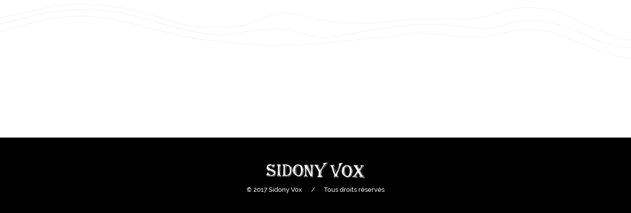

--- FILE ---
content_type: text/css
request_url: https://www.sidonyvox.fr/wp-content/themes/Carole/style.css?v1.4
body_size: 39840
content:
/*
Theme Name: Sidony Vox
Theme URI: 
Description: ...
Version: 1.0
Author: RURAWEB

Sidony Vox par RURAWEB
*/

/*corps de la page web */

body {
font-family: "medium", Lucida Grande, Sans-serif;
text-align: left;
font-size: 13px;
background: #fff;
margin: 0;
}

@font-face {
font-family: bold;
src: url('font/Raleway-Bold.ttf');
}


@font-face {
font-family: medium;
src: url('font/Raleway-Medium.ttf');
}

@font-face {
font-family: light;
src: url('font/Raleway-ExtraLight.ttf');
}

.hideme {
opacity: 0;
}

.computer {
display: block;
}

.responsive {
display: none;
}

/* Navigation */

header {
position: fixed;
z-index: 10;
width: 100%; height: 40px;
background: rgba(255, 255, 255, 1);
padding: 15px 0;
border-top: 4px solid black;
}

.head-page {
background: white;
}

header a.color {
color: black;
}

nav {
position: absolute;
text-transform: uppercase;
top: 15px; right: 35px;
font-family: bold;
}

nav ul, nav li {
list-style-type: none;
}

nav li {
display: inline-block;
padding-right: 55px;
}

nav li:last-child {
padding-right: 0px;
}

nav a {
color: black;
text-decoration: none;
}

nav a:hover {
color: #8c4796;
border-top: 4px solid #8c4796;
padding-top: 28px
}

.current {
color: #8c4796;
border-top: 4px solid #8c4796;
padding-top: 28px
}

nav ul, nav li {
list-style-type: none;
}

.sousmenu {
list-style-type: none;
margin: 0;
}

#navigation a {
text-decoration: none;
}

#navigation .sousmenu {
display: none;
line-height: 24px;
}

#navigation li:hover > .sousmenu { 
display: block;
background-color: #8c4796;
height: 70px;
margin: 27px 0 0 -30px;
padding: 15px;
}

.sousmenu li {
float: left;
clear: both;
padding-right: 0!important;
}

.sousmenu a {
-webkit-transition: .2s;
-moz-transition: .2s;
-o-transition: .2s;
-ms-transition: .2s;
transition: .2s;
color: white;
}

.sousmenu a:hover {
color: black!important;
border-top: none!important;
}

.petit-logo {
background-size: 163px 26px !important;
width: 163px; height: 26px;
left: 45px; top: 15px;
padding-top: 28px;
font-style: italic;
font-family: light;
text-align: right;
}

/*Section Z�ro */

#zero {
position: relative;
width: 100vw; height: 100vh;
z-index: 1;
/*background: url('img/bg2.jpg') no-repeat;
background-size: cover;
z-index: 0;
position: fixed;
background-position: 0px 0px;
*/
}

@-webkit-keyframes fadeIn {
  from {
    opacity: 0;
  }

  to {
    opacity: 1;
  }
}

@keyframes fadeIn {
  from {
    opacity: 0;
  }

  to {
    opacity: 1;
  }
}

/*#rect-white {
top: 50%; left: 50%;
position: absolute;
background: white;
width: 80%; height: 70vh;
-webkit-transform: translateX(-50%) translateY(-50%);
-moz-transform: translateX(-50%) translateY(-50%);
-o-transform: translateX(-50%) translateY(-50%);
-ms-transform: translateX(-50%) translateY(-50%);
transform: translateX(-50%) translateY(-50%);
filter: blur(50px);
}*/

.fadeIn {
-webkit-animation-name: fadeIn;
animation-name: fadeIn;
}

.animated2 {
-webkit-animation-fill-mode:both;
-moz-animation-fill-mode:both;
-ms-animation-fill-mode:both;
-o-animation-fill-mode:both;
animation-fill-mode:both;
-webkit-animation-duration:10s;
-moz-animation-duration:10s;
-ms-animation-duration:10s;
-o-animation-duration:10s;
animation-duration:10s;
}

.pulsebig2 {
-webkit-animation-name: pulsebig2;
-moz-animation-name: pulsebig2;
-o-animation-name: pulsebig2;
animation-name: pulsebig2;
}

@-webkit-keyframes pulsebig2 {
0% { -webkit-transform: scale(0.9) translateX(-50%) translateY(-50%); opacity: 0 }
50% { -webkit-transform: scale(0.9) translateX(-50%) translateY(-50%); opacity: 1 }
100% { -webkit-transform: scale(1) translateX(-50%) translateY(-50%); opacity: 1 }
}
@-moz-keyframes pulsebig2 {
0% { -moz-transform: scale(0.9) translateX(-50%) translateY(-50%); opacity: 0 }
50% { -moz-transform: scale(0.9) translateX(-50%) translateY(-50%); opacity: 1 }
100% { -moz-transform: scale(1) translateX(-50%) translateY(-50%); opacity: 1 }
}
@-o-keyframes pulsebig2 {
0% { -o-transform: scale(0.9) translateX(-50%) translateY(-50%); opacity: 0 }
50% { -o-transform: scale(0.9) translateX(-50%) translateY(-50%); opacity: 1 }
100% { -o-transform: scale(1) translateX(-50%) translateY(-50%); opacity: 1 }
}
@keyframes pulsebig2 {
0% { transform: scale(0.9) translateX(-50%) translateY(-50%); opacity: 0 }
50% { transform: scale(0.9) translateX(-50%) translateY(-50%); opacity: 1 }
100% { transform: scale(1) translateX(-50%) translateY(-50%); opacity: 1 }
}

.logo-typo {
position: absolute;
background: url('img/header/sidony.png') no-repeat;
}

.grid-idem {
height: calc(100vh - 40px);
height: -webkit-calc(100vh - 40px);
height: -moz-calc(100vh - 40px);
min-height: 460px;
max-width: calc(100vw - 40px);
max-width: -webkit-calc(100vw - 40px);
max-width: -moz-calc(100vw - 40px);
margin: 20px;
padding: 50px 0;
z-index: 10;
position: relative;
display: -webkit-flex;
display: flex;
text-align: center;
-webkit-align-items: center;
align-items: center;
-webkit-justify-content: center;
justify-content: center;
-webkit-transform: translate3d(0, 0, 0);
}

.presentation p {
position: absolute;
text-transform: uppercase;
font-size: 14px;
color: black;
text-align: center;
top: 23%;
left: 50%;
font-family: light;
transform: translateX(-50%);
}

#cheveu {
position: fixed;
background: white url('img/index/cheveu.png') no-repeat;
width: 76px; height: 109px;
top: 130px; left: 80px;
background-size: 30px 43px;
z-index: 1;
}

.centrage {
position: relative;
margin: 0 auto;
width: 100vw;
height: 100vh;
text-align: center;
}

.logo-dessin {
position: fixed;
background: white url('img/index/index-sidony.png') center center no-repeat;
background-size: auto 100vh;
display: block;
width: 100vw; height: 100vh;
top: 51%; left: 50%;
-webkit-transform: scale(1) translateX(-50%) translateY(-50%);
-moz-transform: scale(1) translateX(-50%) translateY(-50%);
-o-transform: scale(1) translateX(-50%) translateY(-50%);
-ms-transform: scale(1) translateX(-50%) translateY(-50%);
transform: scale(1) translateX(-50%) translateY(-50%);
-webkit-transform-origin: 0 0 0;
-moz-transform-origin: 0 0 0;
-o-transform-origin: 0 0 0;
-ms-transform-origin: 0 0 0;
transform-origin: 0 0 0;
z-index: -1;
}

.grand-logo {
background-size: 350px 56px !important;
width: 350px; height: 56px;
padding-top: 70px;
text-transform: uppercase;
font-size: 12px;
position: relative !important;
left: 50%;
margin: 300px 0 0 80px;
}

.arrow {
position: absolute;
z-index: 10;
background: url('img/index/arrow.png') no-repeat;
width: 108px; height: 56px;
background-size: 40px 21px;
bottom: 0%; right: 0px;
margin-left: -20px;

-webkit-animation: bounce .5s ease infinite alternate;
-moz-animation: bounce .5s ease infinite alternate;
-o-animation: bounce .5s ease infinite alternate;
animation: bounce .5s ease infinite alternate;
}

@-webkit-keyframes bounce{
from {-webkit-transform: translateY(0);}
to   {-webkit-transform: translateY(-10px);}
}

@-moz-keyframes bounce{
from {-moz-transform: translateY(0);}
to   {-moz-transform: translateY(-10px);}
}

@-o-keyframes bounce{
from {-o-transform: translateY(0);}
to   {-o-transform: translateY(-10px);}
}

@keyframes bounce{
from {transform: translateY(0);}
to   {transform: translateY(-10px);}
}

.son {
position: absolute;
z-index: 10;
bottom: 7%; left: 3%;
}

#zero audio {
display: none;
}

div.audioplayer-time.audioplayer-time-current,
div.audioplayer-bar,
div.audioplayer-time-current,
div.audioplayer-time-duration,
div.audioplayer-volume {
display: none;
}

.audioplayer-playpause {
text-indent: -9999px;
cursor: pointer;
height: 40px;
}

.audioplayer-playpause a {
display: block;
}

.audioplayer:not(.audioplayer-playing) .audioplayer-playpause a {
background: url('img/index/audio.png') no-repeat;
width: 100px; height: 117px;
background-size: 35px 41px;
}

.audioplayer-playing .audioplayer-playpause a {
background: url('img/index/mute.png') no-repeat;
width: 100px; height: 117px;
background-size: 35px 41px;
}

.animated {
-webkit-animation-duration: 1s;
animation-duration: 1s;
-webkit-animation-fill-mode: both;
animation-fill-mode: both;
}

.animated2 {
-webkit-animation-duration: 2s;
animation-duration: 2s;
-webkit-animation-delay: 1s;
animation-delay: 1s;
-webkit-animation-fill-mode: both;
animation-fill-mode: both;
}

.tada {
  -webkit-animation-name: tada;
  animation-name: tada;
}

@-webkit-keyframes tada {
  from {
    -webkit-transform: scale3d(1, 1, 1);
    transform: scale3d(1, 1, 1);
  }

  10%, 20% {
    -webkit-transform: scale3d(.9, .9, .9) rotate3d(0, 0, 1, -3deg);
    transform: scale3d(.9, .9, .9) rotate3d(0, 0, 1, -3deg);
  }

  30%, 50%, 70%, 90% {
    -webkit-transform: scale3d(1.1, 1.1, 1.1) rotate3d(0, 0, 1, 3deg);
    transform: scale3d(1.1, 1.1, 1.1) rotate3d(0, 0, 1, 3deg);
  }

  40%, 60%, 80% {
    -webkit-transform: scale3d(1.1, 1.1, 1.1) rotate3d(0, 0, 1, -3deg);
    transform: scale3d(1.1, 1.1, 1.1) rotate3d(0, 0, 1, -3deg);
  }

  to {
    -webkit-transform: scale3d(1, 1, 1);
    transform: scale3d(1, 1, 1);
  }
}

@keyframes tada {
  from {
    -webkit-transform: scale3d(1, 1, 1);
    transform: scale3d(1, 1, 1);
  }

  10%, 20% {
    -webkit-transform: scale3d(.9, .9, .9) rotate3d(0, 0, 1, -3deg);
    transform: scale3d(.9, .9, .9) rotate3d(0, 0, 1, -3deg);
  }

  30%, 50%, 70%, 90% {
    -webkit-transform: scale3d(1.1, 1.1, 1.1) rotate3d(0, 0, 1, 3deg);
    transform: scale3d(1.1, 1.1, 1.1) rotate3d(0, 0, 1, 3deg);
  }

  40%, 60%, 80% {
    -webkit-transform: scale3d(1.1, 1.1, 1.1) rotate3d(0, 0, 1, -3deg);
    transform: scale3d(1.1, 1.1, 1.1) rotate3d(0, 0, 1, -3deg);
  }

  to {
    -webkit-transform: scale3d(1, 1, 1);
    transform: scale3d(1, 1, 1);
  }
}

.fadeInUp {
-webkit-animation-name: fadeInUp;
animation-name: fadeInUp;
}

@-webkit-keyframes fadeInUp {
  from {
    -webkit-transform: translate3d(0, 100%, 0);
    transform: translate3d(0, 100%, 0);
  }

  to {
    -webkit-transform: none;
    transform: none;
  }
}

@keyframes fadeInUp {
  from {
    -webkit-transform: translate3d(0, 100%, 0);
    transform: translate3d(0, 100%, 0);
  }

  to {
    -webkit-transform: none;
    transform: none;
  }
}

#cercle-minute {
position: fixed;
/*background: black;*/
background: rgb(228, 23, 75);
border-radius: 50%;
bottom: 5%; right: 3%;
z-index: 10;
width: 120px; height: 120px;
}

a#cercle.splash {
background-position: 50% 50%;
background-repeat: no-repeat;
background-origin: border-box;

display: inline-block;
width: 120px; height: 120px;
border-width: 50px;
border-color: rgba(0,0,0,0);

-moz-border-radius: 100%;
-webkit-border-radius: 100%;

-webkit-box-sizing: border-box;
-moz-box-sizing: border-box;
box-sizing: border-box;

-webkit-transition: 0.5s ease;
-moz-transition: 0.5s ease;
-ms-transition: 0.5s ease;
-o-transition: 0.5s ease;

box-shadow: 0 0 0 0 rgba(227, 41, 21, 0.7);
border-radius: 50%;
background-size:cover;
cursor: pointer;
}

@keyframes hue {
  from {
    -webkit-filter: hue-rotate(0deg);
    filter: hue-rotate(0deg);
  }

  to {
    -webkit-filter: hue-rotate(-360deg);
    filter: hue-rotate(-360deg);
  }
}

a#cercle.splash:hover {
border-width: 0;
border-color: rgba(255, 255, 255, 0.5);
-webkit-animation: none;-moz-animation: none;-ms-animation: none;animation: none;
}

.splash {
border-style: dashed;
}

.circle a {
text-decoration: none;
}

.circle {
margin: -83px 0 0 4px;
text-align: center;
-webkit-transform: rotate(-12deg);
-moz-transform: rotate(-12deg);
-o-transform: rotate(-12deg);
transform: rotate(-12deg);
}

.circle p {
font-size: 14px !important;
color: white !important;
border: none !important;
width: auto !important;
margin-bottom: 8px !important;
line-height: 0px !important;
letter-spacing: 1px !important;
text-transform: uppercase;
font-family: light;
margin-left: -6px;
}

.circle span {
color: white!important;
font-size: 10px!important;
letter-spacing: 1px!important;
font-weight: bolder;
text-transform: uppercase;
font-family: bold;
}

/* Section Un */

#un {
position: relative;
float: left;
background: white;
width: 100%;
/*margin-top: 100vh;*/
}

.synopsis {
width: 45%;
color: black;
font-size: 15px;
margin: 0 auto;
text-align: center;
padding: 90px 0 90px;
}

#prestations {
width: 100%;
background: white;
text-align: center;
padding: 120px 0 90px;
position: relative;
z-index: 1;
float: left;
}

#prestations img.titre-typo {
margin-bottom: 30px;
}

img.titre-typo.deuxlignes, img.titre2-typo.deuxlignes {
margin-top: -29px!important;
}

#prestations h1 {
margin: 0;

-webkit-column-span: all;
column-span: all;
}

#prestations.atelier_stage {
background: -webkit-linear-gradient(135deg, rgba(0, 0, 0, 0.97) 0, rgba(34, 9, 60, 0.97) 100%)!important;
background: linear-gradient(135deg, rgba(0, 0, 0, 0.97) 0, rgba(34, 9, 60, 0.97) 100%)!important;
}

#prestations.atelier_stage article {
color: white!important;
}

.col2 {
width: 15%;
padding-right: 10%;
display: inline-block;
text-align: left;
vertical-align: top;
}

.columns {
-webkit-columns: 2;
-moz-columns: 2;
columns: 2;

-webkit-column-gap: 144px;
-moz-column-gap: 144px;
column-gap: 144px;
}

/*.col2:first-child {
width: 40%;
}*/

.col2 article {
break-inside: avoid;
page-break-inside: avoid;
-webkit-column-break-inside: avoid;
}

.col2:first-child article {
margin-bottom: 0px!important;
}

.col2:last-child {
padding-right: 0!important;
}

#prestations article {
text-transform: uppercase;
color: #363636;
font-family: bold;
letter-spacing: 1px;
font-size: 15px;
/*margin-bottom: 35px;*/
line-height: 20px;
float: left;
clear: both;
}

#prestations h2  {
font-size: 15px;
float: left;
clear: both;
font-weight: normal;
}

#prestations article a {
display: none;
}

#prestations article p {
margin: 0;
}

#prestations article div {
text-transform: initial;
font-family: light;
float: left;
clear: both;
padding-bottom: 7px;
}

#prestations .spec article .displaynone {
display: none!important;
}

/*.crop {
width: 100%; height: 150px;
overflow: hidden;
position: relative;
}

.crop img {
position: absolute;
left: 50%; top: 50%;
width: auto; height: 100%;
-webkit-transform: translate(-50%, -50%);
-ms-transform: translate(-50%, -50%);
transform: translate(-50%, -50%);
}*/

a.read-more {
color: white;
text-decoration: none;
border-bottom: 2px solid white;
padding-bottom: 9px;
text-transform: uppercase;
float: right;
margin-top: 30px;
font-family: bold;
letter-spacing: .5px;
}

div.achat-oklm {
margin-top: 40px;
}

a.read-more.achat {
font-size: 11.5px!important;
text-transform: none!important;
font-family: medium!important;
width: 25%!important;
text-align: center!important;
color: #8c4796;
background: white;
display: inline-block;
float: none;
border: 1px solid #8c4796!important;
padding: 1%!important;
line-height: 23px;
margin-right: 3%;
}

a.read-more.achat:hover {
color: #363636;
background: white;
border: 1px solid #363636!important;
}

#prestations a.read-more {
float: left;
margin-top: 15px;
font-size: 13px;
color: #363636;
border-bottom: 2px solid #363636;
}

#colorFill {
-webkit-transform: translate3d(0px, 0px, 0px);
transform: translate3d(0px, 0px, 0px);
-moz-transform: translate3d(0px, 0px, 0px);
-o-transform: translate3d(0px, 0px, 0px);
-webkit-transform: scale(1, 1);
transform: scale(1, 1);
-moz-transform: scale(1, 1);
-o-transform: scale(1, 1);
position: absolute;
bottom: 425px; left: 0;
z-index: 0;
width: 100%; height: 80px;
}

.devis-perso {
clear: both;
padding-top: 55px;
text-transform: uppercase;
color: rgba(0, 0, 0, 0.3);
}

.bloc {
position: absolute;
bottom: 0; left: 0;
z-index: 0;
width: 100%; height: 425px;
background: #202020;
}

.index-col {
margin: 0 0 30px;

/*overflow: hidden;
-webkit-border-radius: 50%;
-moz-border-radius: 50%;
border-radius: 50%;*/
}

#fin_trois h3 {
font-size: 17px;
line-height: 30px;
font-family: medium;
font-weight: normal;
margin: 0;
text-align: left;
color: black;
}

/*#fin_trois h3 span {
color: #363636;
font-family: bold;
letter-spacing: 1px;
}

#fin_trois.afterchild h3:after {
content: '';
display: block;
width: 50px; height: .5px;
background: black;
margin-top: 70px;
position: absolute;
}*/

/* Section Deux */

#deux {
position: relative;
z-index: 2;
background: white;
float: left;
width: 100%;
text-align: center;
padding: 90px 0;
overflow-x: hidden;
}

/*#deux.light {
padding: 90px 0 140px!important;
}*/

#deux.light h3 {
font-size: 17px;
line-height: 30px;
font-family: medium;
font-weight: normal;
margin: 0;
text-align: left;
color: black;
}

/*#deux.light h3 span {
color: #363636;
font-family: bold;
letter-spacing: 1px;
}

#deux.light h3:after {
content: '';
display: block;
width: 50px; height: .5px;
background: black;
margin-top: 70px;
position: absolute;
}*/

#deux h1 {
color: #f64c13;
text-transform: uppercase;
}

.col {
width: 12.5%;
padding-right: 6%;
display: inline-block;
text-align: left;
vertical-align: top;
}

.col:last-child {
padding-right: 0!important;
}

.col .titre-typo {
margin-bottom: 40px;
}

.col h2 {
text-transform: uppercase;
font-family: light;
line-height: 45px;
font-size: 30px;
color: #363636;
}

/* Section Deux B */

#deux-b {
position: relative;
z-index: 2;
background: white;
float: left;
width: 100%;
}

.imgone {
width: 100%;
overflow: hidden;
position: relative;
z-index: 1;
float: left;
margin-bottom: -3px;
}

.imgone img {
width: 100%; height : auto;
object-fit: cover;
z-index: 0;
}

/*.imgone img {
max-width: 100%; width: auto; height: 791px;
z-index: 0;
margin-left: 50%;
-webkit-transform: translateX(-50%);
-moz-transform: translateX(-50%);
-o-transform: translateX(-50%);
-ms-transform: translateX(-50%);
transform: translateX(-50%);
}*/

/*.imgone:nth-child(2) {
width: 61.7%;
margin-left: 50%;
-webkit-transform: translateX(-50%);
-moz-transform: translateX(-50%);
-o-transform: translateX(-50%);
-ms-transform: translateX(-50%);
transform: translateX(-50%);
}*/

#cv-extrait {
/*background: #f64c13;*/
background: -webkit-linear-gradient(135deg, rgba(0, 0, 0, 0.97) 0, rgba(34, 9, 60, 0.97) 100%);
background: linear-gradient(135deg, rgba(0, 0, 0, 0.97) 0, rgba(34, 9, 60, 0.97) 100%);
color: white;
padding: 95px 0 125px;
text-align: left;
float: left;
width: 100%;
}

.titre {
float: left;
}

#cv-extrait article {
width: 65.3%;
margin: 0 auto;
position: relative;
z-index: 1;
}

#cv-extrait h1 {
color: white;
text-transform: uppercase;
letter-spacing: 1px;
font-family: bold;
margin: 0 0 4px;
}

#troispage #cv-extrait .titre h1 small, #prestations article h2 small {
font-size: 11px;
font-family: "medium", Lucida Grande, Sans-serif;
letter-spacing: normal;
font-weight: normal;
}

#cv-extrait span {
font-family: light;
}

.contenu-cv {
float: right;
width: 70%;
}

.resume-cv {
font-family: medium;
letter-spacing: 1px;
line-height: 21px;
padding-bottom: 30px;
font-size: 13.5px;
}

.suite-cv:before {
content: "";
display: block;
background: white;
width: 50px; height: 1px;
margin-left: -80px;
float: left;
margin-top: 6px;
}

.suite-cv {
margin-left: 80px;
font-family: light;
line-height: 20px;
font-size: 13.5px;
letter-spacing: .5px;
}

#deux-b #colorFill {
bottom: 200px;
height: 100px;
}

#deux-b .bloc {
height: 200px;
background: #ff5905;
}

/* Section Trois */

#trois {
position: relative;
z-index: 5;
float: left;
background: black;
width: 100%; height: 100vh;
text-align: center;
/*overflow: hidden;*/
}

#trois article {
width: 50%;
margin: 0 auto;
color: white;
}

#trois a {
text-decoration: none;
}

#trois h1 {
color: white;
font-family: bold;
letter-spacing: 1px;
}

#trois h1:after {
content: "de et par Sidony";
display: block;
font-family: light;
color: white;
font-size: 14px;
margin-top: 5px;
}

/*#trois div.clear {
font-family: light;
color: white;
position: relative;
z-index: 10;
}*/

#trois video, #trois img {
position: absolute;
z-index: 9;
left: 50%; bottom: 0;
width: 100%; height: 100%;
object-fit: cover;
object-position: top;
-webkit-transform: translateX(-50%);
-moz-transform: translateX(-50%);
-o-transform: translateX(-50%);
-ms-transform: translateX(-50%);
transform: translateX(-50%);
-webkit-transform-origin: 0 0 0;
-moz-transform-origin: 0 0 0;
-o-transform-origin: 0 0 0;
-ms-transform-origin: 0 0 0;
transform-origin: 0 0 0;
}

/*.cursus-pieces {
display: block;
margin: 0 auto 50px;
}*/

.cursus-pieces {
background: white!important;
padding: 100px 0 20px!important;
}

.cursus-pieces article, .cursus-pieces article a {
color: #363636!important;
}

.cursus-pieces article a {
border-bottom: 2px solid #363636!important;
}

/* Z�ro Page */

.imgspectacles {
background: url('img/spectacles.png') no-repeat;
width: 2240px; height: 2261px;
position: absolute;
margin: -130px 0 0 -90px;
-webkit-transform: scale(0.49) translateX(-50%) translateY(-50%);
-ms-transform: scale(0.49) translateX(-50%) translateY(-50%);
-moz-transform: scale(0.49) translateX(-50%) translateY(-50%);
-o-transform: scale(0.49) translateX(-50%) translateY(-50%);
transform: scale(0.49) translateX(-50%) translateY(-50%);
z-index: 1;
}

#zeropage {
width: 100vw; height: 100vh;
/*background: #f64c13;*/
z-index: 0;
background: -webkit-linear-gradient(315deg, rgba(228, 23, 75, .97) 0, rgba(121, 19, 229, .97) 100%);
background: linear-gradient(135deg, rgba(228, 23, 75, .97) 0, rgba(121, 19, 229, .97) 100%);
}

#zeropage #colorFill{
bottom: 33%;
}

#zeropage .bloc {
height: 33%;
}

#zeropage .rectorange {
/*width: 50%; height: 383px;
margin-top: -191.5px;
top: 50%; right: 0;
position: absolute;
background: #f64c13;
z-index: 1;*/

width: 30%;
height: 383px;
margin-top: -191.5px;
bottom: 10%;
right: 50px;
text-align: justify;
position: absolute;
z-index: 1;
}

#zeropage article {
color: white;
position: absolute;
top: 50%;
-webkit-transform: translateY(-50%);
-ms-transform: translateY(-50%);
-o-transform: translateY(-50%);
-moz-transform: translateY(-50%);
transform: translateY(-50%);
padding: 0 100px;
}

#zeropage article h1 {
font-size: 30px;
text-align: left;
text-transform: uppercase;
font-family: bold;
}

#zeropage article p {
font-size: 13px;
line-height: 17px;
letter-spacing: .7px;
}

#zeropage .bloc {
background: #ff5905;
}

#zeropage .arrow {
background: url('img/arrow_white.png') no-repeat;
background-size: 40px 21px;
left: initial; right: 0px;
}

/* Un Page */

#unpage {
position: relative;
z-index: 1;
background: white;
float: left;
width: 100%;
color: black;
}

#unpage #cv-extrait {
margin-top: 0px;
background: white;
color: black;
}

#unpage #cv-extrait h1 {
color: black;
}

#unpage #cv-extrait a {
color: black;
border-bottom: 2px solid black;
}

#acf {
padding: 50px 0;
float: left;
width: 100%;
text-align: center;
font-size: 14px;
color: #363636;
font-family: medium;
text-transform: uppercase;
}

#acf a {
color: #363636;
text-decoration: none;
border-bottom: 2px solid #363636;
padding-bottom: 3px;
text-transform: uppercase;
font-family: bold;
letter-spacing: .5px;
font-size: 14px;
}

#acf_fiches {
margin: 20px 0 0;
}

/* Deux Page */

#deuxpage {
position: relative;
float: left;
background: white;
width: 100%;
}

#deuxpage #prestations {
background: -webkit-linear-gradient(135deg, rgba(0, 0, 0, 0.97) 0, rgba(34, 9, 60, 0.97) 100%);
background: linear-gradient(135deg, rgba(0, 0, 0, 0.97) 0, rgba(34, 9, 60, 0.97) 100%);
padding: 170px 0 100px;
}

#deuxpage #prestations article {
color: white;
}

#deuxpage .columns {
-webkit-columns: 3;
-moz-columns: 3;
columns: 3;

-webkit-column-gap: 144px;
-moz-column-gap: 144px;
column-gap: 144px;
}

#deuxpage .columns article {
break-inside: avoid;
page-break-inside: avoid;
-webkit-column-break-inside: avoid;
}

#deuxpage p {
/*color: #8c4796;*/
color: #8c4796;
font-size: 28px;
margin: 5px 0 20px!important;
}

#deuxpage .col2 {
width: 81.5%;
}

#deuxpage .col2 article:first-child p {
font-size: 75px;
margin: 35px 0 60px !important;
}

#deuxpage .col2:first-child article {
margin-bottom: 35px!important;
}


#deuxpage a {
display: block!important;
color: white;
text-decoration: none;
border-bottom: 2px solid white;
padding-bottom: 3px;
text-transform: uppercase;
float: left;
margin: 35px 0;
font-family: bold;
letter-spacing: .5px;
font-size: 14px;
}

/* AtelierStages */

#troispage {
padding-top: 74px;
}

#troispage .cropponsensemble {
padding: 0px 0 125px!important;
}

#troispage .cropponsensemble article {
padding-top: 125px!important;
}

#troispage #cv-extrait {
padding: 125px 0 125px;
}

.atelier_stage .col2:first-child {
width: 15%!important;
}

#prestations .titre {
margin-left: 7%!important;
color: white!important;
}

#tarifs {
padding: 100px 0 50px;
float: left;
position: relative;
width: 100%;
}

#tarif_contenu {
text-align: center;
color: #363636;
margin: 0 auto;
}

#tarif_contenu p {
line-height: 20px
}

#tarif_contenu img.titre2-typo {
margin: 50px 0 20px;
}

#tarif_contenu img.titre2-typo:first-child {
margin: 0 0 20px;
}

.col3 {
width: 12%;
padding-right: 7%;
display: inline-block;
text-align: left;
vertical-align: top;
}

.col3:last-child {
padding-right: 0!important;
}

.lignes {
width: 25%;
margin: 0 auto 40px;
}

.lignes a {
color: #8c4796;
text-decoration: none;
}

/*.col1 {
width: 7%;
padding-right: 10%;
display: inline-block;
text-align: left;
vertical-align: top;
}

.col1:last-child {
padding-right: 0!important;
}

.col1 .titre-typo {
margin-bottom: 40px;
}

.col1 h2 {
text-transform: uppercase;
font-family: light;
line-height: 45px;
font-size: 22px;
color: #363636;
}*/

#fin_trois {
position: relative;
z-index: 2;
background: white;
float: left;
width: 100%;
text-align: center;
padding: 110px 0;
}

#fin_trois.afterchild {
padding: 110px 0 170px;
}

#fin_trois.padd {
padding: 110px 0 20px;
}

#fin_trois.padding {
padding: 90px 0 70px;
}

#fin_trois h2 {
color: #ac1250;
}

#fin_trois div {
padding-top: 15px;
color: #363636;
}

/* Newsletter */

#quatre {
position: relative;
z-index: 1;
float: left;
background: white url('img/index/ligne.svg') no-repeat;
width: 100%;
padding: 140px 0 40px;
text-align: center;
}

#hack-center {
width: 75%;
margin: 0 auto;
padding-top: 50px;
}

.newsletter li {
list-style-type: none;
}

.newsletter h2.widgettitle {
font-size: 20px;
margin: 0 auto 25px;
text-align: center;
-webkit-margin-before: 0;
text-transform: uppercase;
color: #f64c13;
width: 200px;
font-weight: normal;
letter-spacing: 1px;

display: none;
}

.newsletter img {
margin-bottom: 35px;
}

.newsletter input#email {
background: #8c4796;
color: white;
width: 60%;
padding: 13px 10px;
border: none;
font-size: 15px;
outline: none;
text-align: center;
margin-left: 50px;
}

.newsletter input#email::-webkit-input-placeholder {
color: white;
}

.newsletter input#email:-moz-placeholder {
color: white;
}

.newsletter input#email::-moz-placeholder {
color: white;
}

.newsletter input#email:-ms-input-placeholder {
color: white;
}

.newsletter input.mailjet-subscribe {
background: white;
border: 2px solid #8c4796;
width: auto;
padding: 13px;
vertical-align: 1.5px;
text-align: center;
margin-left: 15px;
color: #8c4796;
cursor: pointer;
text-transform: uppercase;
font-weight: bold;
}

.newsletter input.mailjet-subscribe:hover {
background: #8c4796;
color: white;
}

form.subscribe-form {
margin-bottom: 15px;
}

.newsletter em {
font-size: 12px;
float: left;
width: 160px;
margin-top: 1px;
line-height: 16px;
text-align: justify;
color: #8c4796;
}

#back-top {
-webkit-transform: rotate(180deg);
-moz-transform: rotate(180deg);
-o-transform: rotate(180deg);
transform: rotate(180deg);
margin-top: 30px;
}

/* Galerie */

#wood {
background: white url('img/galerie/ligne2.svg') center bottom no-repeat;
width: 100%;
float: left;
position: relative;
z-index: 1;
background-size: cover;
opacity: .8;
}

#wood h2 {
padding: 70px 0;
text-align: center;
width: 100%;
text-transform: uppercase;
font-weight: normal;
color: #363636;
font-family: bold;
font-size: 0px;
letter-spacing: 2px;
}

#galerie {
clear: both;
padding-top: 10px;
margin: 0 auto 150px;
width: 100%;
text-align: center;
}

article.title-h2 p {
color: #8c4796;
font-size: 15px;
margin: 30px 0 20px !important;
text-transform: uppercase;
font-family: bold;
letter-spacing: 1px;
}

/*#galerie article:after {
content: '';
display: block;
background: white url('img/index/ligne.svg') center bottom no-repeat;
float: left;
width: 100vw; height: 200px;
background-size: cover;
}

#galerie article:after::last-child {
display: none!important;
}*/

#galerie p {
text-align: center;
margin: 0px 0 70px 0;
}

#galerie .gallery {
width: 850px;
}

.gallery .gallery-item {
width: auto!important;
padding: 0 10px 10px!important;
margin: 0!important;
}

.gallery img {
border: none!important;
}

#galerie iframe {
width: 100%;
height: 700px;
margin: 80px 0 0 0;
}

/* AGENDA */

#content-agenda {
width: 90vw;
margin: 0 auto;
padding-top: 150px;
}

#content-agenda h1 {
color: black;
text-transform: uppercase;
letter-spacing: 1px;
font-family: bold;
margin: 0 0 4px;
font-weight: normal;
}

div.post_content.agenda {
vertical-align: top;
display: inline-block;
width: 100%;
margin: 4.5vh 0 0 0;
}

#acf_date_evenement {
color: #8c4796;
font-size: 20px;
text-transform: uppercase;
font-weight: bold;
}

.post_content.agenda h2 {
margin: 3px 0 0;
color: #8c4796;
font-weight: normal;
font-size: 15px;
}

.post_content.agenda p {
color: #363636;
}

.post_content.agenda strong {
text-transform: uppercase;
letter-spacing: 1px
}

.post_content.agenda blockquote {
margin: 0;
border-left: 3px solid #8c4796;
padding-left: 30px;
}

#acf_infos-imp {
color: #888;
margin-top: 25px;
font-size: 11.5px;
line-height: 18px;
}

#acf_lien_evenement a {
font-size: 11.5px;
font-family: medium;
width: 160px !important;
text-align: center !important;
color: #8c4796;
background: white;
display: inline-block;
float: none;
border: 1px solid #8c4796 !important;
padding: .7% !important;
line-height: 15px;
text-decoration: none;
text-transform: uppercase;
margin: 30px 0 40px;
}

#image-pause {
/*height: 380px;
width: 100vw;
margin-left: -5vw;
overflow: hidden;
background: url('img/agenda/sidony.jpg') no-repeat center center;
background-size: cover;
margin-bottom: 50px;*/
position: relative;
z-index: 1;
float: left;
height: auto; width: 100vw;
margin-left: -5vw;
overflow: hidden;
background: white url('img/index/ligne.svg') no-repeat;
padding: 140px 0 20px;
background-size: cover;
}

/* CONTACT */

.post {
padding-top: 120px;
margin: 0 auto;
width: 90%;
}

.post_content.contact {
width: calc(30vw + 410px);
margin: 0 auto;
}

.post_content.contact img {
margin: 0 0 30px -65px;
left: 50%;
position: relative;
float: left;
}

div#wpcf7-f487-p461-o1.wpcf7 {
width: 30vw;
float: left;
clear: both;
margin-top: 30px
}

span.wpcf7-form-control-wrap {
padding: 10px 0 25px;
float: left;
width: 100%;
}

input.wpcf7-form-control, textarea.wpcf7-form-control.wpcf7-textarea {
width: 100%;
border: 2px solid black;
color: black;
margin-right: 0;
padding: 7px;
outline: none;
resize: none;
}

.wpcf7 input:focus, .wpcf7 textarea:focus {
border-color: #8c4796;
}

input.wpcf7-form-control.wpcf7-submit {
width: 20%;
float: left;
background: white;
margin: 20px 0 80px;
text-transform: uppercase;
font-family: bold;
font-size: 13px;
padding: 12px 0;
cursor: pointer;
}

input.wpcf7-form-control.wpcf7-submit:hover {
border-color: #8c4796;
color: #8c4796;
}

div.fb-page.fb_iframe_widget {
float: left;
display: inline-block;
margin: 70px 0 0 70px;
}

/* Footer */

footer {
position: relative;
z-index: 10;
float: left;
background: black;
width: 100%;
text-align: center;
padding: 50px 0;
}

footer p {
color: white;
text-align: center;
}

footer img {
width: 200px;
}

/* ===================================================================
RESPONSIVE ÉCRAN CAROLE
======================================================================*/

@media only screen 
and (min-device-width : 901px) and (max-device-width : 1439px) {

.contenu-cv { width: 60%; }

}

/* ===================================================================
RESPONSIVE SMARTPHONE
======================================================================*/

@media only screen 
and (min-device-width : 100px) and (max-device-width : 900px) {

.computer,  #cheveu, .suite-cv:before, #wood, .cursus-pieces {
display: none!important;
}

*::-webkit-media-controls-panel {
display: none!important;
-webkit-appearance: none;
}

*::--webkit-media-controls-play-button {
display: none!important;
-webkit-appearance: none;
}

*::-webkit-media-controls-start-playback-button {
display: none!important;
-webkit-appearance: none;
}

nav {
left: -20px!important; top: -12px!important;
right: initial!important;
}

nav a:hover {
border-top: 0px!important;
}

.responsive {
display: block!important;
}

#dl-menu {
display: block;
z-index: 1;
}

.dl-menuwrapper {
width: 100%;
max-width: 185px;
float: left;
position: relative;
-webkit-perspective: 1000px;
perspective: 1000px;
-webkit-perspective-origin: 50% 200%;
perspective-origin: 50% 200%;
}

.dl-menuwrapper:first-child {
margin-right: 100px;
}

.dl-menuwrapper button {
background: none;
border: none;
width: 121px;
height: 45px;
overflow: hidden;
position: relative;
cursor: pointer;
outline: none;
color: white;
margin: 20px 0 0 15px;
}

.dl-menuwrapper ul {
background: white;
}

.dl-menuwrapper button:after {
content: '';
position: absolute;
width: 68%;
height: 12px;
background: url(img/header/menuicon.png) no-repeat;
top: 17px;
left: 23px;
}

.dl-menuwrapper ul {
padding: 0;
list-style: none;
-webkit-transform-style: preserve-3d;
transform-style: preserve-3d;
}

.dl-menuwrapper li {
position: relative;
}

.dl-menuwrapper li:first-child {
padding-top: 4px;
}

.dl-menuwrapper li:last-child {
padding-bottom: 10px;
}

.dl-menuwrapper li a {
display: block;
position: relative;
padding: 7px 20px 7px;
font-size: 12px;
color: black;
outline: none;
}

.dl-menuwrapper li a:first-letter {
text-transform: capitalize;
}

.no-touch .dl-menuwrapper li a:hover {
background: rgba(255,248,213,0.1);
}

.dl-menuwrapper li.dl-back:after {
left: 10px;
color: rgba(212,204,198,0.3);
-webkit-transform: rotate(180deg);
transform: rotate(180deg);
}

.dl-menuwrapper li > a:after {
right: 10px;
color: rgba(0,0,0,0.15);
}

.dl-menuwrapper .dl-menu {
margin: 0 0 0 20px;
position: absolute;
width: 100%;
opacity: 0;
pointer-events: none;
-webkit-transform: translateY(10px);
transform: translateY(10px);
-webkit-backface-visibility: hidden;
backface-visibility: hidden;
}

.dl-menuwrapper .dl-menu.dl-menu-toggle {
transition: all 0.3s ease;
}

.dl-menuwrapper .dl-menu.dl-menuopen {
opacity: 1;
pointer-events: auto;
-webkit-transform: translateY(0px);
transform: translateY(0px);
}

.dl-menuwrapper li .dl-submenu {
display: none;
}

.dl-menu.dl-subview li,
.dl-menu.dl-subview li.dl-subviewopen > a,
.dl-menu.dl-subview li.dl-subview > a {
display: none;
}

.dl-menu.dl-subview li.dl-subview,
.dl-menu.dl-subview li.dl-subview .dl-submenu,
.dl-menu.dl-subview li.dl-subviewopen,
.dl-menu.dl-subview li.dl-subviewopen > .dl-submenu,
.dl-menu.dl-subview li.dl-subviewopen > .dl-submenu > li {
display: block;
}

.dl-menuwrapper > .dl-submenu {
position: absolute;
width: 100%;
top: 50px;
left: 0;
margin: 0;
}

.dl-menu.dl-animate-out-2 {
-webkit-animation: MenuAnimOut2 0.3s ease-in-out;
animation: MenuAnimOut2 0.3s ease-in-out;
}

@-webkit-keyframes MenuAnimOut2 {
0% { }
100% {
-webkit-transform: translateX(-100%);
opacity: 0;
}
}

@keyframes MenuAnimOut2 {
0% { }
100% {
-webkit-transform: translateX(-100%);
transform: translateX(-100%);
opacity: 0;
}
}

.dl-menu.dl-animate-in-2 {
-webkit-animation: MenuAnimIn2 0.3s ease-in-out;
animation: MenuAnimIn2 0.3s ease-in-out;
}

@-webkit-keyframes MenuAnimIn2 {
0% {
-webkit-transform: translateX(-100%);
opacity: 0;
}
100% {
-webkit-transform: translateX(0px);
opacity: 1;
}
}

@keyframes MenuAnimIn2 {
0% {
-webkit-transform: translateX(-100%);
transform: translateX(-100%);
opacity: 0;
}
100% {
-webkit-transform: translateX(0px);
transform: translateX(0px);
opacity: 1;
}
}

.dl-menuwrapper > .dl-submenu.dl-animate-in-2 {
-webkit-animation: SubMenuAnimIn2 0.3s ease-in-out;
animation: SubMenuAnimIn2 0.3s ease-in-out;
}

@-webkit-keyframes SubMenuAnimIn2 {
0% {
-webkit-transform: translateX(100%);
opacity: 0;
}
100% {
-webkit-transform: translateX(0px);
opacity: 1;
}
}

@keyframes SubMenuAnimIn2 {
0% {
-webkit-transform: translateX(100%);
transform: translateX(100%);
opacity: 0;
}
100% {
-webkit-transform: translateX(0px);
transform: translateX(0px);
opacity: 1;
}
}

.dl-menuwrapper > .dl-submenu.dl-animate-out-2 {
-webkit-animation: SubMenuAnimOut2 0.3s ease-in-out;
animation: SubMenuAnimOut2 0.3s ease-in-out;
}

@-webkit-keyframes SubMenuAnimOut2 {
0% {
-webkit-transform: translateX(0%);
opacity: 1;
}
100% {
-webkit-transform: translateX(100%);
opacity: 0;
}
}

@keyframes SubMenuAnimOut2 {
0% {
-webkit-transform: translateX(0%);
transform: translateX(0%);
opacity: 1;
}
100% {
-webkit-transform: translateX(100%);
transform: translateX(100%);
opacity: 0;
}
}

.no-js .dl-menuwrapper .dl-menu {
position: relative;
opacity: 1;
-webkit-transform: none;
transform: none;
}

.no-js .dl-menuwrapper li .dl-submenu {
display: block;
}

.no-js .dl-menuwrapper li.dl-back {
display: none;
}

.no-js .dl-menuwrapper li > a:not(:only-child) {
background: rgba(0,0,0,0.1);
}

.no-js .dl-menuwrapper li > a:not(:only-child):after {
content: '';
}

.hideme {
opacity: 1!important;
}

.petit-logo {
/*left: 50%!important;
transform: translateX(-50%)!important;
-moz-transform: translateX(-50%)!important;
-o-transform: translateX(-50%)!important;
-ms-transform: translateX(-50%)!important;*/
right: 20px;
left: inherit;
}

#zero {
height: auto!important;
}

.centrage {
height: 300px!important;
}

.logo-dessin {
background-size: 94vw auto!important;
top: 170px!important;
}

#cv-extrait {
padding: 55px 0 75px!important;
}

#cv-extrait article {
width: 70%!important;
}

#cv-extrait article .titre {
float: inherit!important;
text-align: center!important;
}

#cv-extrait article .contenu-cv {
float: inherit!important;
width: 100%!important;
}

.resume-cv {
margin-top: 20px!important;
text-align: justify!important;
}

.suite-cv {
margin-left: 0!important;
text-align: justify!important;
}

#deux {
padding: 50px 0!important;
}

.col, .col2, .atelier_stage .col2:first-child, .lignes {
width: 80% !important;
margin: 0px auto !important;
text-align: center !important;
padding: 0px !important;
display: block !important;
}

.col h3 {
text-align: center!important;
line-height: 24px!important;
margin: -20px 0px 20px!important;
}

#prestations {
padding: 70px 0 0!important;
}

.col2 {
margin: 0px auto 90px!important;
}

.col2 a {
float: inherit!important;
line-height: 50px !important;
}

.col2 article {
float: inherit!important;
margin: 0px auto!important;
text-align: center!important;
}

.col2 article h2 {
float: inherit!important;
}

.col2 article div {
float: inherit!important;
}

#quatre {
border-top: 1px solid rgb(140, 71, 150)!important;
background: white!important;
padding: 0!important;
}

.newsletter em {
text-align: center!important;
float: inherit!important;
}

.newsletter input#email {
width: 100%!important;
margin: 20px 0px!important;
}

.newsletter input.mailjet-subscribe {
border: 1px solid #8c4796!important;
font-weight: normal!important;
margin-bottom: 30px!important;
}

.lignes {
margin: 0 auto 40px!important;
}

.achat-oklm a.read-more.achat {
display: block!important;
width: 80% !important;
margin: 0 auto !important;
padding: 10px !important;
}

.achat-oklm a.read-more.achat:last-child {
margin: 20px auto 0!important;
}

#acf a {
line-height: 33px!important;
}

#galerie {
padding-top: 40px!important;
}

#galerie .gallery {
width: 100% !important;
}

.post_content.contact {
width: auto!important;
}

div#wpcf7-f487-p461-o1.wpcf7 {
width: 94%!important;
}

input.wpcf7-form-control.wpcf7-submit {
width: 50%!important;
}

div.fb-page.fb_iframe_widget {
margin: 0px 0px 30px 10px!important;
}

}


@media only screen 
and (min-device-width : 100px) and (max-device-width : 900px) and (orientation: landscape) {

#zero {
height: 100vh!important;
}

.logo-dessin {
background-size: 70vw auto !important;
top: 185px !important;
}


}


--- FILE ---
content_type: image/svg+xml
request_url: https://www.sidonyvox.fr/wp-content/themes/Carole/img/index/ligne.svg
body_size: 1599
content:
<?xml version="1.0" encoding="utf-8"?>
<!-- Generator: Adobe Illustrator 19.1.0, SVG Export Plug-In . SVG Version: 6.00 Build 0)  -->
<svg version="1.1" id="Layer_1" xmlns="http://www.w3.org/2000/svg" xmlns:xlink="http://www.w3.org/1999/xlink" x="0px" y="0px"
	 viewBox="0 664.9 2560 254" style="enable-background:new 0 664.9 2560 254;" xml:space="preserve">
<style type="text/css">
	.st0{fill:none;stroke:#f2f2f2;stroke-width:2;stroke-miterlimit:10;}
</style>
<path class="st0" d="M-69,765c68.6,1.1,110-10.6,156.6-23.8c50.6-14.3,108-30.5,214.3-36.4c146.4-8.1,260.3,27.3,335.7,50.7
	l23.6,7.2C728.7,783,878,816,934.1,804.5c187-38.6,250.7-17.5,302-0.6c33.8,11.2,63.1,20.8,118.3,11.2c20.9-3.6,42.3-7.8,62.9-11.9
	c35.1-6.9,71.4-14,107.4-18.7l69.3-9.4l50.9-6.9c0,0,142.2-12.7,270,9.2c69.3,11.9,125.6-7.1,151-19c0,0,128.6-42.6,309.4,49.5
	c180.7,92.1,406,47.7,520.3-2.8"/>
<path class="st0" d="M-69,817.5c123.4-44.9,221.9-70.5,314.6-81.9c34.9-4.3,70.3-6.1,99.5-5.1c49.5,1.7,102.2,8.7,148.3,19.6
	c31.4,7.4,63.8,15.7,95.1,23.8c95.8,24.6,194.9,49.9,293.5,58.6l51.1,5c47,4.8,105.4,10.8,138.6,11.4
	c184.5-0.1,331.2-16.9,501.2-36.4c0,0,54-6,72-8.2c48-5.8,79-10,193.3,6.4s225.4-16.4,225.4-16.4s113-30.9,223.1,17.4
	c110.1,48.2,344.9,166.6,554.7,43.8"/>
<path class="st0" d="M-69,748.7c51.5-6.3,103.7-18.2,157.7-30.6c86.3-19.7,175.5-40.2,266.2-36.8c142.4,5.2,271.6,47.2,333.7,67.4
	c16.2,5.3,27.9,9.1,35,10.7c87,20,167.3,23.1,252.9,9.6c40.9-6.4,69.5-18.5,94.6-29.2c35-14.8,65.2-27.7,116.7-20.1
	c18.7,2.8,40.1,8.1,64.9,14.3c86.8,21.6,213,39,392.2,10.5c63-10,120.2,6.3,253.2-2.6c79.1-5.3,129.9-28,165-36
	c58.2-13.2,58.9-15.3,152.4-4.4s258.3,138.8,380.9,125.7c75.8-8.1,263.8-131.5,440.4-116.2"/>
</svg>
